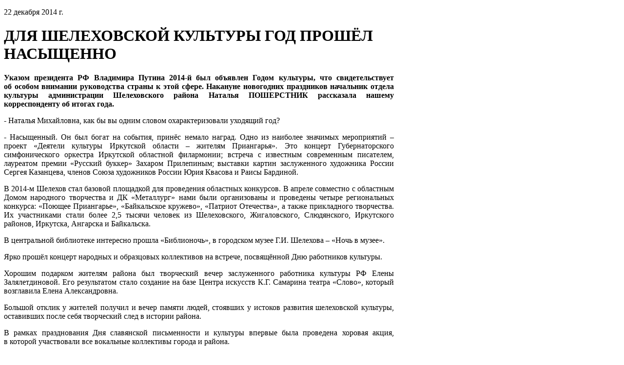

--- FILE ---
content_type: text/html; charset=utf-8
request_url: https://www.sheladm.ru/p/4199
body_size: 20536
content:
<!DOCTYPE html>
<html lang="ru-RU" class="default ssPageInternal ">
<head>
    

    <meta charset="UTF-8">
    <title>Администрация Шелеховского района. ДЛЯ ШЕЛЕХОВСКОЙ КУЛЬТУРЫ ГОД ПРОШЁЛ НАСЫЩЕННО</title>
    <meta http-equiv="X-UA-Compatible" content="IE=edge">
    <meta name="viewport" content="width=device-width, initial-scale=1, shrink-to-fit=no">
    <meta name="generator" content="VT-CMF, (C) Virtual Technologies Ltd. AppVersion=1.0.0.0, LibVersion=20.25.4.18" />
    <meta name="cmsmagazine" content="59fae85560ce97ae8f78c46195c12c4d" />
<meta name="description" content="Указом президента РФ Владимира Путина 2014-й был объявлен Годом культуры, что свидетельствует об особом внимании руководства страны к этой сфере. Накануне новогодних праздников начальник отдела культуры..." />
<meta name="keywords" content="Шелехов, Шелеховская администрация, Модин, ИркАЗ, Лобанов, Сюсин, Болотов, Баклаши, Шаманка, Олха, Введенщина, Подкаменная, Большой луг, Иркутская область, законы, постановления, мэр, ИРКАЗ, Иркутск, Шелеховский район, Шелеховский муниципальный район, администрация Шелеховского муниципального района" />
<meta name="image" content="https://www.sheladm.ru/pub/img/posts/4199/preview.jpg" />
<meta name="twitter:title" content="Администрация Шелеховского района. ДЛЯ ШЕЛЕХОВСКОЙ КУЛЬТУРЫ ГОД ПРОШЁЛ НАСЫЩЕННО" />
<meta name="twitter:description" content="Указом президента РФ Владимира Путина 2014-й был объявлен Годом культуры, что свидетельствует об особом внимании руководства страны к этой сфере. Накануне новогодних праздников начальник отдела культуры..." />
        <link rel="canonical" href="https://www.sheladm.ru/p/4199">
<meta property="og:type" content="article" />
<meta property="og:title" content="Администрация Шелеховского района. ДЛЯ ШЕЛЕХОВСКОЙ КУЛЬТУРЫ ГОД ПРОШЁЛ НАСЫЩЕННО" />
<meta property="og:description" content="Указом президента РФ Владимира Путина 2014-й был объявлен Годом культуры, что свидетельствует об особом внимании руководства страны к этой сфере. Накануне новогодних праздников начальник отдела культуры..." />
<meta property="og:url" content="https://www.sheladm.ru/p/4199" />
<meta property="og:image" content="https://www.sheladm.ru/pub/img/posts/4199/preview.jpg" />
    <link rel="alternate" type="application/rss+xml" href="https://www.sheladm.ru/rss.xml" />
    <link rel="stylesheet" href="/t/_common/vt/css/vtCommon.css?v=0Ttlq_K0q5G4JkXw_TIfH_s47cBkdxP-eBy0RwMdluU">

<script type="application/ld+json">{
  "@context": "https://schema.org",
  "@type": "NewsArticle",
  "headline": "Администрация Шелеховского района. ДЛЯ ШЕЛЕХОВСКОЙ КУЛЬТУРЫ ГОД ПРОШЁЛ НАСЫЩЕННО",
  "description": "Указом президента РФ Владимира Путина 2014-й был объявлен Годом культуры, что свидетельствует об особом внимании руководства страны к этой сфере. Накануне новогодних праздников начальник отдела культуры...",
  "image": [
    "https://www.sheladm.ru/pub/img/posts/4199/preview.jpg"
  ],
  "datePublished": "2014-12-22T11:15:00",
  "dateModified": "2014-12-22T11:16:36",
  "mainEntityOfPage": {
    "@type": "WebPage",
    "@id": "https://www.sheladm.ru/p/4199"
  }
}</script>    <script>
        window.uiCulture = 'ru-RU';
        var UniqId = 0;
        window.onLoadHandlers = [];
        window.onSubmitHandlers = [];
        window.onChangeHandlers = [];
        window.antiForgeryName = 'x-csrf-token-vt';
        window.antiForgeryToken = 'CfDJ8BpvWWPNN5ZDkaJO8U3pTuAU4cnTp-w5X8eNlWzKO8AE66vvCqf7Wu0l7-bqC0puM9-0xJgdpADstNzMf3p1i-EjDcqmjj0DC9eXLD0EW_i1oiVNlz0BCvN-tKIRfccyaqxAMqXOUUwPUr8puuM9J2c';
        window.cmfHelpUrl = 'https://virtech.ru/cmfhelp';
        window.cmfHelpLocalUrl = '/cmfhelp';
        window.cmfHelpEditUrl = 'https://virtech.ru/admin/cmfhelpedit';
        window.currentIerCod = '|news-type-root|';
        window.vtAppList = [];
    </script>
    
    
        <script>window.vtLog = function(){};</script>
    
<meta name="yandex-verification" content="7d66409c35f82772" />
<meta name="sputnik-verification" content="A99dNWl3bjhOyER8"/>
<meta name="sputnik-verification" content="DAJOQf1cPjHLB5ZR"/>
    <link rel="shortcut icon" href="/favicon.ico" />
    <link rel="stylesheet" href="/t/_common/vendors/fontawesome/css/font-awesome.min.css">
    <link rel="stylesheet" href="/t/vendors/bootstrap/bootstrap.min.css?v=7ZWbZUAi97rkirk4DcEp4GWDPkWpRMcNaEyXGsNXjLg">
    <link rel="stylesheet" href="/t/default/css/st.min.css?v=7Z5AD8MwbOrT-XqP-nniRUZF6rWvWxdgms1SW0Mzc-4">
    <style>
        .wait-load {
            opacity: 0;
            transition: 1s ease-out;
        }
    </style>
    
    

</head>
<body class="BodyPage wait-load">
    
    <div class="vt-page main-holder d-flex flex-column">
        <div class="vt-page-main flex-grow-1 order-3">
            
<div class="container">
    <div class="content">
        <div class="mx-auto" style="max-width: 100ch;">
            
<div class="vtIssue mb-4">
    <p class="vtIssue-Date text-right">
        22 декабря 2014&nbsp;г.
    </p>
    <h1 class="vtIssue-Head">ДЛЯ ШЕЛЕХОВСКОЙ КУЛЬТУРЫ ГОД ПРОШЁЛ НАСЫЩЕННО</h1>

    <div class="vtIssue-Content">
        <p style="text-align: justify;"><strong>Указом президента РФ&nbsp;Владимира Путина 2014-й был объявлен Годом культуры, что свидетельствует об&nbsp;особом внимании руководства страны к&nbsp;этой сфере. Накануне новогодних праздников начальник отдела культуры администрации Шелеховского района Наталья ПОШЕРСТНИК рассказала нашему корреспонденту об&nbsp;итогах года.</strong></p>

<p style="text-align: justify;">- Наталья Михайловна, как бы&nbsp;вы одним словом охарактеризовали уходящий год?</p>

<p style="text-align: justify;">- Насыщенный. Он&nbsp;был богат на&nbsp;события, принёс немало наград. Одно из&nbsp;наиболее значимых мероприятий – проект «Деятели культуры Иркутской области – жителям Приангарья». Это концерт Губернаторского симфонического оркестра Иркутской областной филармонии; встреча с&nbsp;известным современным писателем, лауреатом премии «Русский буккер» Захаром Прилепиным; выставки картин заслуженного художника России Сергея Казанцева, членов Союза художников России Юрия Квасова и&nbsp;Раисы Бардиной.</p>

<p style="text-align: justify;">В 2014-м Шелехов стал базовой площадкой для проведения областных конкурсов. В&nbsp;апреле совместно с&nbsp;областным Домом народного творчества и&nbsp;ДК «Металлург» нами были организованы и&nbsp;проведены четыре региональных конкурса: «Поющее Приангарье», «Байкальское кружево», «Патриот Отечества», а&nbsp;также прикладного творчества. Их&nbsp;участниками стали более 2,5&nbsp;тысячи человек из&nbsp;Шелеховского, Жигаловского, Слюдянского, Иркутского районов, Иркутска, Ангарска и&nbsp;Байкальска.</p>

<p style="text-align: justify;">В центральной библиотеке интересно прошла «Библионочь», в&nbsp;городском музее Г.И. Шелехова – «Ночь в&nbsp;музее».</p>

<p style="text-align: justify;">Ярко прошёл концерт народных и&nbsp;образцовых коллективов на&nbsp;встрече, посвящённой Дню работников культуры.</p>

<p style="text-align: justify;">Хорошим подарком жителям района был творческий вечер заслуженного работника культуры РФ&nbsp;Елены Залялетдиновой. Его результатом стало создание на&nbsp;базе Центра искусств К.Г. Самарина театра «Слово», который возглавила Елена Александровна.</p>

<p style="text-align: justify;">Большой отклик у&nbsp;жителей получил и&nbsp;вечер памяти людей, стоявших у&nbsp;истоков развития шелеховской культуры, оставивших после себя творческий след в&nbsp;истории района.</p>

<p style="text-align: justify;">В рамках празднования Дня славянской письменности и&nbsp;культуры впервые была проведена хоровая акция, в&nbsp;которой участвовали все вокальные коллективы города и&nbsp;района.</p>

<p style="text-align: justify;">Активное участие жители приняли в&nbsp;культурно-образовательной акции «Пасхальная неделя». Ещё одним подарком стала установка на&nbsp;территории городского музея памятного знака – креста с&nbsp;Вознесенской церкви города Рыльска, построенной на&nbsp;средства основателя Российско-американской компании в&nbsp;начале XIX века.</p>

<p style="text-align: justify;">Как всегда, интересно прошёл традиционный бал одарённых детей «Синяя птица».</p>

<p style="text-align: justify;">С размахом и&nbsp;ярко отпраздновали День города, проходивший под эгидой Года культуры: это и&nbsp;съезжий праздник «Поздравим город вместе», и&nbsp;удивительный карнавал.</p>

<p style="text-align: justify;">Хочется отметить XV, юбилейный, районный конкурс частушки в&nbsp;Олхе, традиционный фестиваль «Песенная Россия» в&nbsp;Шаманке.</p>

<p style="text-align: justify;">Участниками необычного проекта Натальи Чебаковой «Терем, вязанный узором всем районом» стали 85&nbsp;жителей Шелеховского, Усольского, Казачинско-Ленского районов, городов Иркутска, Ангарска, Якутска в&nbsp;возрасте от&nbsp;9&nbsp;до&nbsp;87&nbsp;лет. Терем стал основой экспозиции нашего района, представленной на&nbsp;областной выставке достижений муниципальных образований Иркутской области, проходившей в&nbsp;Сибэкспоцентре в&nbsp;Дни русской духовности и&nbsp;культуры «Сияние России». Наша экспозиция была удостоена «Золотой звезды».</p>

<p style="text-align: justify;">Значимым стал совместный телепроект отдела культуры и&nbsp;телекомпании «Шелехов ТВ» «От Года культуры к&nbsp;Году Победы», среди участников которого Игорь Гринберг, Максим Модин, Борис Гриф. Представители творческой интеллигенции мастерски читали стихи, посвящённые Великой Отечественной войне.</p>

<p style="text-align: justify;">Кроме того, мы&nbsp;освоили новые формы и&nbsp;методы работы, что позволило привлечь на&nbsp;наши мероприятия новых зрителей и&nbsp;участников, а&nbsp;также партнёров.</p>

<p style="text-align: justify;">- Так сложилось, что учреждения культуры финансируются и&nbsp;оснащаются по&nbsp;остаточному принципу. Эта ситуация как-то меняется?</p>

<p style="text-align: justify;">- Конечно. В&nbsp;районе немало положительных примеров. С&nbsp;2012&nbsp;года Олхинский центр культуры и&nbsp;благоустройства является участником областной программы «100&nbsp;модельных домов культуры Приангарью». В&nbsp;рамках программы за&nbsp;2012-2014&nbsp;годы из&nbsp;областного бюджета Олхинскому поселению выделено 3&nbsp;млн руб., софинансирование из&nbsp;бюджета поселения составило 1&nbsp;млн руб., что позволило произвести ремонт здания и&nbsp;полностью модернизировать оборудование культурно-досугового учреждения.</p>

<p style="text-align: justify;">В 2013-м центральная библиотека стала участником областной программы «Публичные центры правовой, деловой и&nbsp;социально значимой информации центральных районных библиотек в&nbsp;Иркутской области» на&nbsp;2013-2014&nbsp;годы. Общий объём финансирования в&nbsp;2013-2014&nbsp;годах составил 2&nbsp;млн руб. Осуществляется ремонт помещения центра, приобретены мебель, компьютерное и&nbsp;мультимедиа оборудование, программное обеспечение. Уже в&nbsp;январе 2015-го в&nbsp;рамках торжественного открытия Года литературы состоится презентация этого центра.</p>

<p style="text-align: justify;">В 2014-м проект «РИТМ» центральной библиотеки признан победителем грантового конкурса фонда Михаила Прохорова. Объём привлечённых средств составил около 300&nbsp;тыс. руб.</p>

<p style="text-align: justify;">Благодаря участию в&nbsp;программе «Народные инициативы», за&nbsp;последние два года на&nbsp;поддержку районных учреждений культуры было направлено 8779&nbsp;тыс. руб. Это позволило отремонтировать кровлю Олхинского центра культуры и&nbsp;благоустройства, произвести частичный ремонт Баклашинского дома культуры, приобрести музыкальную аппаратуру в&nbsp;культурно-спортивный центр Большого Луга, установить в&nbsp;городском парке аттракцион «Автодром». Также по&nbsp;программе была приобретена новая ёлка для города.</p>

<p style="text-align: justify;">- В&nbsp;любом деле главное – люди. Расскажите о&nbsp;достижениях наших работников культуры.</p>

<p style="text-align: justify;">- В&nbsp;сфере культуры Шелеховского района трудятся 190&nbsp;специалистов, среди них пять заслуженных работников культуры РФ, заслуженный художник России Геннадий Шихалев, почётный кинематографист России Антонина Гвоздь, два почётных работника общего образования, пять отличников народного образования, три отличника Всероссийского музыкального общества, восемь обладателей нагрудного знака «За достижения в&nbsp;культуре», а&nbsp;также лауреаты премии губернатора Иркутской области Галина Заграничная, Пётр Лазурков, Марина Алфёрова. В&nbsp;2014&nbsp;году премии губернатора были удостоены заведующая хоровым отделением Центра искусств, руководитель ансамбля духовной музыки «Благовест» Лада Бикбова и&nbsp;заведующая подготовительным отделением ДХШ им. В.И. Сурикова Людмила Кузьменко.</p>

<p style="text-align: justify;">ЗА личный вклад в&nbsp;работу по&nbsp;гражданско-патриотическому воспитанию молодёжи директору городского музея Наталье Волковой и&nbsp;секретарю районного совета ветеранов Валентине Дутиной присуждена памятная медаль «Патриот России».</p>

<p style="text-align: justify;">Почётное звание «Народный мастер Иркутской области» присвоено Наталье Чебаковой, руководителю студии традиционных женских ремёсел «Параскева» культурно-спортивного центра Большого Луга. Это единственный мастер нашего района, имеющий такое высокое звание.</p>

<p style="text-align: justify;">В канун Нового года в&nbsp;рамках Всероссийского конкурса Министерства образования и&nbsp;науки РФ&nbsp;«100&nbsp;лучших образовательных учреждений России» директору детской художественной школы им. В.И. Сурикова Марине Алфёровой присвоено звание «Директор года». А&nbsp;само учреждение вошло в&nbsp;число 100&nbsp;лучших учреждений дополнительного образования детей России.</p>

<p style="text-align: justify;">- Как обстоят дела с&nbsp;кадрами и&nbsp;что делается для поощрения работников культуры?</p>

<p style="text-align: justify;">- За&nbsp;прошедший год средняя заработная плата работников учреждений культуры Шелеховского района возросла на&nbsp;24%, преподавателей учреждений дополнительного образования детей – на&nbsp;9%. Это значимый фактор для закрепления профессиональных кадров на&nbsp;местах, что особенно важно, учитывая близость областного центра.</p>

<p style="text-align: justify;">В рамках межмуниципального проекта «Признание» проведены конкурсы профессионального мастерства, в&nbsp;которых приняли участие 14&nbsp;специалистов сферы культуры. Трое из&nbsp;них признаны победителями, семь участников стали лауреатами. Призовой фонд составил 60&nbsp;тыс. руб.</p>

<p style="text-align: justify;">Муниципальная программа «Развитие сферы культуры Шелеховского района» на&nbsp;2015-2017&nbsp;годы предусматривает средства на&nbsp;организацию и&nbsp;проведение конкурса на&nbsp;присуждение премий мэра района работникам культуры за&nbsp;личный вклад в&nbsp;эффективность деятельности муниципальных учреждений культуры.</p>

<p style="text-align: justify;">- Лучшим творческим коллективам как особый знак высокого уровня исполнительского мастерства присуждаются статусы образцовых и&nbsp;народных. Сколько их&nbsp;в нашем районе?</p>

<p style="text-align: justify;">- В&nbsp;2013&nbsp;году этот статус имели 11&nbsp;коллективов Шелеховского района. Год культуры стал плодотворным ещё для четырёх. Так, звание «Образцовый» присвоено ансамблю народной песни «Иван да&nbsp;Марья» (руководитель Елена Петрученя), детскому музыкальному театру «Мечта» (руководитель Ирина Беляева) Центра искусств им. К.Г. Самарина. Звание «Народный» получили вокальный ансамбль «Забава» (руководитель Валерий Петров) Олхинского центра культуры и&nbsp;ансамбль украинской песни «Радея» (руководитель Людмила Фарфорова) КДЦ «Очаг».</p>

<p style="text-align: justify;">- А&nbsp;какая поддержка оказывается юным талантам?</p>

<p style="text-align: justify;">- За&nbsp;активную просветительскую деятельность коллектив образцового театра миниатюр «Чапля» ДК&nbsp;«Металлург» был поощрён поездкой во&nbsp;всероссийский лагерь «Океан» во&nbsp;Владивостоке. А&nbsp;двое юных жителей нашего района станут участниками главной новогодней ёлки в&nbsp;Кремле.</p>

<p style="text-align: justify;">В Год культуры более 900&nbsp;ребят приняли участие в&nbsp;48&nbsp;фестивалях и&nbsp;конкурсах различного уровня. Более 700&nbsp;из&nbsp;них стали победителями. Наши артисты достойно представляли город и&nbsp;район как в&nbsp;Иркутской области, так и&nbsp;далеко за&nbsp;её пределами. Шелеховским танцорам зрители аплодировали в&nbsp;Испании и&nbsp;Португалии. Юные театралы и&nbsp;исполнители народной песни покорили сердца китайских зрителей.</p>

<p style="text-align: justify;">Для поддержки одарённых детей и&nbsp;талантливой молодёжи нашего района в&nbsp;2013&nbsp;году была учреждена стипендия мэра за&nbsp;достижения в&nbsp;области культуры и&nbsp;искусства. Тогда стипендиатами стали десять человек. Победители 2014&nbsp;года будут названы 23&nbsp;декабря на&nbsp;итоговом мероприятии Года культуры.</p>

<p style="text-align: justify;">- В&nbsp;канун Нового года мы&nbsp;не только подводим итоги, но&nbsp;и строим планы на&nbsp;будущее. Каким, на&nbsp;ваш взгляд, будет для шелеховской культуры 2015-й?</p>

<p style="text-align: justify;">- Он&nbsp;объявлен Годом литературы, а&nbsp;это значит, что культура остаётся приоритетным направлением государственной политики и&nbsp;перед нами стоят новые задачи по&nbsp;дальнейшему развитию сферы на&nbsp;территории Шелеховского района.</p>

<p style="text-align: justify;">Желаю жителям района интересно встретить Новый год, а&nbsp;мы приложим к&nbsp;этому все усилия!</p>

<p>Беседовала Ольга СОКОЛКИНА</p>
    </div>


        <p>
            В рубрике:
                <a href="/page/news-type-root">Новости</a>
                <span>&nbsp;&nbsp;&nbsp;</span>
        </p>

</div>


        </div>
    </div>
</div>

<div class="d-xl-none">
    
<div id="menu">
    <div class="menu-shadow-window"></div>
    <div class="navigation">
        <div class="mobile-menu-bar">
            <div style="padding-left: 20px;">Разделы сайта</div>
            <div class="mobile-menu-close" data-dismiss="modal"><div class="lr"><div class="rl"></div></div></div>			        
        </div>
        <nav id="main-nav">
            <div class="SiteTree">
        <ul>
                <li class=" ">
                    <a class="has-submenu" href="/page/5.1" level="0">
                        <span>Шелеховский район</span>
                            <span class="sub-arrow" data-item_id="city">
                                <i class="fa fa-plus-square-o"></i>
                            </span>
                    </a>
                </li>
                <li class=" ">
                    <a class="has-submenu" href="/page/383" level="0">
                        <span>Администрация</span>
                            <span class="sub-arrow" data-item_id="383">
                                <i class="fa fa-plus-square-o"></i>
                            </span>
                    </a>
                </li>
                <li class=" ">
                    <a class="has-submenu" href="/page/66.2" level="0">
                        <span>Дума</span>
                            <span class="sub-arrow" data-item_id="66.2">
                                <i class="fa fa-plus-square-o"></i>
                            </span>
                    </a>
                </li>
                <li class=" ">
                    <a class="has-submenu" href="/page/comm" level="0">
                        <span>Общественность</span>
                            <span class="sub-arrow" data-item_id="comm">
                                <i class="fa fa-plus-square-o"></i>
                            </span>
                    </a>
                </li>
                <li class=" ">
                    <a class="" href="/page/reception" level="0">
                        <span>Подать обращение</span>
                    </a>
                </li>
                <li class=" ">
                    <a class="has-submenu" href="/page/legislation" level="0">
                        <span>Правовые акты</span>
                            <span class="sub-arrow" data-item_id="legislation">
                                <i class="fa fa-plus-square-o"></i>
                            </span>
                    </a>
                </li>
                <li class=" ">
                    <a class="has-submenu" href="/page/srv" level="0">
                        <span>Муниципальные услуги</span>
                            <span class="sub-arrow" data-item_id="srv">
                                <i class="fa fa-plus-square-o"></i>
                            </span>
                    </a>
                </li>
                <li class=" ">
                    <a class="" href="/page/861" level="0">
                        <span>Антикоррупционная деятельность</span>
                    </a>
                </li>
                <li class=" ">
                    <a class="" href="http://shel.irksp.ru/" level="0">
                        <span>КРП</span>
                    </a>
                </li>
                <li class="active open current">
                    <a class="" href="/page/news-type-root" level="0">
                        <span>Новости</span>
                    </a>
                </li>
                <li class=" ">
                    <a class="" href="https://tik.ikio38.ru/shelehov/" level="0">
                        <span>ТИК</span>
                    </a>
                </li>
                <li class=" ">
                    <a class="" href="/page/map" level="0">
                        <span>Карта сайта</span>
                    </a>
                </li>
                <li class=" ">
                    <a class="has-submenu" href="/page/archive" level="0">
                        <span>Архив</span>
                            <span class="sub-arrow" data-item_id="archive">
                                <i class="fa fa-plus-square-o"></i>
                            </span>
                    </a>
                </li>
                <li class=" ">
                    <a class="" href="/equeue" level="0">
                        <span>Электронная очередь</span>
                    </a>
                </li>
        </ul>
            </div>
        </nav>
    </div>
</div>



</div>

        </div>
        <div class="page-top order-0">
            
<div class="panel-search">
    <div class="container">
        <div class="panel-search-wrap">
            <div class="d-flex flex-row align-items-center justify-content-between">
                <div class="h3 m-0">Поиск </div>
                <div class="search-panel-close">
                    <div class="search-panel-close-icon">
                        <div class="lr">
                            <div class="rl"></div>
                        </div>
                    </div>
                    <div>Закрыть</div>
                </div>
            </div>
            <div class="header__search-form-wrap part-anim part-anim-2">
                <form action="/search">
                    <div class="search-form-top">
                        <div class="form-search-line">
                            <input type="text" class="form-search-input" name="txt" value="" placeholder="Введите запрос" required>
                            <button type="submit" class="form-search-btn">Найти</button>
                        </div>
                    </div>
                </form>
            </div>
        </div>
    </div>
</div>

<div class="top-links-block">
    <div class="container">
        <div class="top-links-wrap">
            <div class="d-none d-md-block">
                <span class="top-link search-panel-show">
                    <i class="fa fa-search"></i>
                    <span>Найти</span>
                </span>
            </div>
            <div class="d-none d-lg-block">
                <a class="top-link" href="/page/reception">
                    <i class="fa fa-envelope-o"></i>
                    <span>Подать обращение</span>
                </a>
            </div>
            <div class="SpecialSiteLink_0011">
                <a class="special-site-link" href="/admin/special-page">
                    <i class="fa fa-eye"></i>
                    <span class="link-text">Версия для слабовидящих</span>
                </a>
            </div>
        </div>
    </div>
</div>

        </div>
        <div class="page-header order-1">
            <div class="container">
    <div class="header-wrap">
        <div class="logo-block">
            <a class="logo-link" href="/">
                <img src="/t/default/img/logo.webp">
                <div>
                    <div class="line1">Шелеховский район</div>
                    <div class="line2">Официальный сайт</div>
                </div>
            </a>
        </div>
        <div class="contacts-menu-block">
            <div class="d-none d-xl-block">
                
<div class="main-menu">
	<div class="">
		<div class="main-menu-wrap">
			<nav class="main-menu-block">
				<ul class="sm sm-blue sm-horizontal">
							<li class="menu-item">
								<a class="has-submenu " href="/page/5.1">Шелеховский район</a>
								<ul class="sub-menu">
											<li class="menu-item">
												<a class="" href="/page/1365">Великая Победа</a>
											</li>
											<li class="menu-item">
												<a class="" href="/page/1.1">История</a>
											</li>
											<li class="menu-item">
												<a class="" href="/page/5.1">Современный Шелеховский район</a>
												<ul class="sub-menu">
														<li class="menu-item">
															<a class="" href="/page/51.2">Экономика</a>
														</li>
														<li class="menu-item">
															<a class="" href="/page/52.2">Здравоохранение</a>
														</li>
														<li class="menu-item">
															<a class="" href="/page/156">Образование</a>
														</li>
														<li class="menu-item">
															<a class="" href="/page/198">Природа района</a>
														</li>
														<li class="menu-item">
															<a class="" href="/page/199">Культура</a>
														</li>
														<li class="menu-item">
															<a class="" href="/page/200">Спорт</a>
														</li>
												</ul>
											</li>
											<li class="menu-item">
												<a class="" href="/page/59.2">Внешние связи</a>
												<ul class="sub-menu">
														<li class="menu-item">
															<a class="" href="/page/60.2">Город Номи</a>
														</li>
														<li class="menu-item">
															<a class="" href="/page/1012">Ханх Сум</a>
														</li>
														<li class="menu-item">
															<a class="" href="/page/1013">Район Баянзурх</a>
														</li>
														<li class="menu-item">
															<a class="" href="/page/1014">Рыльск</a>
														</li>
														<li class="menu-item">
															<a class="" href="/page/1015">Осинский район</a>
														</li>
														<li class="menu-item">
															<a class="" href="/page/1016">Саянск</a>
														</li>
														<li class="menu-item">
															<a class="" href="/page/1017">Усть-Илимск</a>
														</li>
														<li class="menu-item">
															<a class="" href="/page/1011">Истринский район</a>
														</li>
												</ul>
											</li>
											<li class="menu-item">
												<a class="" href="/page/1000">Организации</a>
												<ul class="sub-menu">
														<li class="menu-item">
															<a class="" href="/page/1001">Территориальные подразделения федеральных и областных органов</a>
														</li>
														<li class="menu-item">
															<a class="" href="/page/1002">Основные промышленные предприятия</a>
														</li>
														<li class="menu-item">
															<a class="" href="/page/938">Образовательные учреждения</a>
														</li>
														<li class="menu-item">
															<a class="" href="/page/909">Учреждения культуры, досуга</a>
														</li>
												</ul>
											</li>
											<li class="menu-item">
												<a class="" href="/page/53.2">Поселения</a>
												<ul class="sub-menu">
														<li class="menu-item">
															<a class="" href="/page/873">Муниципальное образование &quot;город Шелехов&quot;</a>
														</li>
														<li class="menu-item">
															<a class="" href="/page/54.2">Большелугское муниципальное образование</a>
														</li>
														<li class="menu-item">
															<a class="" href="/page/57.2">Баклашинское муниципальное образование</a>
														</li>
														<li class="menu-item">
															<a class="" href="/page/55.2">Олхинское муниципальное образование</a>
														</li>
														<li class="menu-item">
															<a class="" href="/page/58.2">Подкаменское муниципальное образование</a>
														</li>
														<li class="menu-item">
															<a class="" href="/page/56.2">Шаманское муниципальное образование</a>
														</li>
												</ul>
											</li>
											<li class="menu-item">
												<a class="" href="/page/875">Информация о социально-экономическом положении</a>
											</li>
											<li class="menu-item">
												<a class="" href="/page/941">Народные инициативы</a>
											</li>
											<li class="menu-item">
												<a class="" href="/page/1455">Инициативные проекты</a>
												<ul class="sub-menu">
														<li class="menu-item">
															<a class="" href="/page/e8ca8c57d4af4b9bbf7392c3e5ac3492">2023 год</a>
														</li>
														<li class="menu-item">
															<a class="" href="/page/d48fba8863b94fe1a54c9c5bd895990b">2024 год</a>
														</li>
														<li class="menu-item">
															<a class="" href="/page/fd3a223848da42d198a7243410484793">2025 год</a>
														</li>
												</ul>
											</li>
											<li class="menu-item">
												<a class="" href="/page/1442">Конкурс социально-значимых проектов территориального общественного самоуправления</a>
											</li>
								</ul>
							</li>
							<li class="menu-item">
								<a class="has-submenu " href="/page/383">Администрация</a>
								<ul class="sub-menu">
											<li class="menu-item">
												<a class="" href="/page/383">Администрация</a>
											</li>
											<li class="menu-item">
												<a class="" href="/page/1374">Оценка регулирующего воздействия</a>
											</li>
											<li class="menu-item">
												<a class="" href="/page/1439">Муниципальный контроль</a>
											</li>
											<li class="menu-item">
												<a class="" href="/page/157">Структура Администрации</a>
												<ul class="sub-menu">
														<li class="menu-item">
															<a class="" href="/page/11.1">Мэр района</a>
														</li>
														<li class="menu-item">
															<a class="" href="/page/18.2">Заместители Мэра района</a>
														</li>
														<li class="menu-item">
															<a class="" href="/page/193">Правовое управление</a>
														</li>
														<li class="menu-item">
															<a class="" href="/page/98.2">Управление образования</a>
														</li>
														<li class="menu-item">
															<a class="" href="/page/1239">Отдел по социальной поддержке населения и обеспечения деятельности КДНиЗП</a>
														</li>
														<li class="menu-item">
															<a class="" href="/page/25.2">Управление по распоряжению муниципальным имуществом</a>
														</li>
														<li class="menu-item">
															<a class="" href="/page/32.2">Управление по экономике</a>
														</li>
														<li class="menu-item">
															<a class="" href="/page/29.2">Финансовое управление</a>
														</li>
														<li class="menu-item">
															<a class="" href="/page/104.2">Архивный отдел</a>
														</li>
														<li class="menu-item">
															<a class="" href="/page/120.2">Отдел бухгалтерии</a>
														</li>
														<li class="menu-item">
															<a class="" href="/page/100.2">Отдел информационных технологий</a>
														</li>
														<li class="menu-item">
															<a class="" href="/page/c48afe85210b4be8a27bfb319a60bf11">Отдел мобилизационной подготовки</a>
														</li>
														<li class="menu-item">
															<a class="" href="/page/1363">Комитет по градостроительству и инфраструктуре</a>
														</li>
														<li class="menu-item">
															<a class="" href="/page/1174">Отдел  ГО и ЧС</a>
														</li>
														<li class="menu-item">
															<a class="" href="/page/35.2">Отдел культуры</a>
														</li>
														<li class="menu-item">
															<a class="" href="/page/1093">Отдел по контролю в сфере муниципальных закупок</a>
														</li>
														<li class="menu-item">
															<a class="" href="/page/101.2">Отдел по контролю и делопроизводству</a>
														</li>
														<li class="menu-item">
															<a class="" href="/page/357">Отдел по молодежной политике и спорту</a>
														</li>
														<li class="menu-item">
															<a class="" href="/page/181">Отдел по работе с общественностью и СМИ</a>
														</li>
														<li class="menu-item">
															<a class="" href="/page/38.2">Отдел по работе с представительными органами</a>
														</li>
														<li class="menu-item">
															<a class="" href="/page/33.2">Отдел по развитию потребительского рынка</a>
														</li>
														<li class="menu-item">
															<a class="" href="/page/103.2">Отдел управления персоналом</a>
														</li>
														<li class="menu-item">
															<a class="" href="/page/1313">Хозяйственная служба</a>
														</li>
												</ul>
											</li>
											<li class="menu-item">
												<a class="" href="/page/1077">Реестр социально ориентированных некоммерческих организаций</a>
											</li>
											<li class="menu-item">
												<a class="" href="/page/org">Органы местного самоуправления</a>
												<ul class="sub-menu">
														<li class="menu-item">
															<a class="" href="/page/158">Администрация муниципального образования «город Шелехов»</a>
														</li>
														<li class="menu-item">
															<a class="" href="/page/293">Администрация Большелугского муниципального образования</a>
														</li>
														<li class="menu-item">
															<a class="" href="/page/292">Администрация Олхинского муниципального образования</a>
														</li>
														<li class="menu-item">
															<a class="" href="/page/294">Администрация Подкаменского муниципального образования</a>
														</li>
														<li class="menu-item">
															<a class="" href="/page/295">Администрация Баклашинского муниципального образования</a>
														</li>
														<li class="menu-item">
															<a class="" href="/page/296">Администрация Шаманского муниципального образования</a>
														</li>
												</ul>
											</li>
											<li class="menu-item">
												<a class="" href="/page/370">Распорядок деятельности Администрации</a>
											</li>
											<li class="menu-item">
												<a class="" href="/page/197">Прием граждан</a>
												<ul class="sub-menu">
														<li class="menu-item">
															<a class="" href="/page/998">Прием населения в органах государственной власти</a>
														</li>
												</ul>
											</li>
											<li class="menu-item">
												<a class="" href="/page/786">Консультативно-совещательные органы</a>
											</li>
											<li class="menu-item">
												<a class="" href="/page/999">Правопорядок</a>
											</li>
											<li class="menu-item">
												<a class="" href="/page/805">Энергосбережение</a>
											</li>
											<li class="menu-item">
												<a class="" href="/page/1065">Инвестиционная деятельность</a>
												<ul class="sub-menu">
														<li class="menu-item">
															<a class="" href="/page/1389">Развитие конкуренции</a>
														</li>
												</ul>
											</li>
											<li class="menu-item">
												<a class="" href="/page/1122">Малое и среднее предпринимательство</a>
												<ul class="sub-menu">
														<li class="menu-item">
															<a class="" href="/page/1182">Информация о деятельности Координационного совета по развитию малого и среднего предпринимательства</a>
														</li>
														<li class="menu-item">
															<a class="" href="/page/1314">Инфраструктура поддержки субъектов малого и среднего предпринимательства</a>
														</li>
														<li class="menu-item">
															<a class="" href="/page/1309">Имущественная поддержка предпринимателей Шелеховского района</a>
														</li>
														<li class="menu-item">
															<a class="" href="/page/1385">Перепись малого бизнеса</a>
														</li>
												</ul>
											</li>
											<li class="menu-item">
												<a class="" href="/page/a6de4bc439a640f7b98871d782551520">Муниципальные программы</a>
												<ul class="sub-menu">
														<li class="menu-item">
															<a class="" href="/page/1292">2015 год</a>
														</li>
														<li class="menu-item">
															<a class="" href="/page/1293">2016 год</a>
														</li>
														<li class="menu-item">
															<a class="" href="/page/1294">2017 год</a>
														</li>
														<li class="menu-item">
															<a class="" href="/page/1324">2018 год</a>
														</li>
														<li class="menu-item">
															<a class="" href="/page/1323">2019 год</a>
														</li>
														<li class="menu-item">
															<a class="" href="/page/1357">2020 год</a>
														</li>
														<li class="menu-item">
															<a class="" href="/page/1393">2021 год</a>
														</li>
														<li class="menu-item">
															<a class="" href="/page/1417">2022 год</a>
														</li>
														<li class="menu-item">
															<a class="" href="/page/1433">2023 год</a>
														</li>
														<li class="menu-item">
															<a class="" href="/page/1468">2024 год</a>
														</li>
														<li class="menu-item">
															<a class="" href="/page/23a7a39187f842e2b99a4305a7b77fed">2025 год</a>
														</li>
														<li class="menu-item">
															<a class="" href="/page/a6de4bc439a640f7b98871d782551520">2026 год</a>
														</li>
												</ul>
											</li>
											<li class="menu-item">
												<a class="" href="/page/896">Вакансии</a>
												<ul class="sub-menu">
														<li class="menu-item">
															<a class="" href="/page/897">Кадровое обеспечение Администрации района</a>
														</li>
														<li class="menu-item">
															<a class="" href="/page/868">Образовательные учреждения Шелеховского района</a>
														</li>
														<li class="menu-item">
															<a class="" href="/page/898">Учреждения культуры Шелеховского района</a>
														</li>
														<li class="menu-item">
															<a class="" href="/page/1026">Информация о вакансиях в финансовых учреждениях Шелеховского района</a>
														</li>
												</ul>
											</li>
											<li class="menu-item">
												<a class="" href="/page/1362">Информация по КОРОНАВИРУСУ</a>
											</li>
											<li class="menu-item">
												<a class="" href="/page/1154">Муниципальные закупки</a>
												<ul class="sub-menu">
														<li class="menu-item">
															<a class="" href="/page/412f4bd0e59b49fd85379496753f82d2">Извещения</a>
														</li>
														<li class="menu-item">
															<a class="" href="/page/0aa26bc193b9468188bd78b61cdef78d">Планы-графики и планы закупки</a>
														</li>
												</ul>
											</li>
											<li class="menu-item">
												<a class="" href="/page/933">Перечень информационных систем</a>
											</li>
											<li class="menu-item">
												<a class="" href="/page/reception">Подать обращение</a>
											</li>
											<li class="menu-item">
												<a class="" href="/page/1429">Содействие по повышению финансовой грамотности населения</a>
											</li>
											<li class="menu-item">
												<a class="" href="/page/1461">Служба по контракту</a>
											</li>
											<li class="menu-item">
												<a class="" href="/page/1366">Номера телефонов «горячих телефонных линий» Иркутской области</a>
											</li>
											<li class="menu-item">
												<a class="" href="/page/d7a472fe923f4fcab8504b10bbc78f37">Главное</a>
											</li>
											<li class="menu-item">
												<a class="" href="/page/d2f1a24aafd6496f8c10e9b045c9b5fc">Национальные проекты России</a>
											</li>
											<li class="menu-item">
												<a class="" href="/page/c1de0a361674412ca880fc40607152d9">Осторожно, мошенники!</a>
											</li>
											<li class="menu-item">
												<a class="" href="/page/d2f947390be543ba8d3b17fb51bc332e">Информация от министерств, ведомств, фондов, организаций</a>
											</li>
								</ul>
							</li>
							<li class="menu-item">
								<a class="has-submenu " href="/page/66.2">Дума</a>
								<ul class="sub-menu">
											<li class="menu-item">
												<a class="" href="/page/66.2">О Думе района</a>
											</li>
											<li class="menu-item">
												<a class="" href="/page/1024">Молодежный парламент</a>
											</li>
											<li class="menu-item">
												<a class="" href="/page/1394">Соглашения</a>
											</li>
											<li class="menu-item">
												<a class="" href="/page/917">Решения Думы 2012</a>
											</li>
											<li class="menu-item">
												<a class="" href="/page/996">Решения Думы 2013</a>
											</li>
											<li class="menu-item">
												<a class="" href="/page/1095">Решения Думы 2014</a>
											</li>
											<li class="menu-item">
												<a class="" href="/page/1146">Решения Думы 2015</a>
											</li>
											<li class="menu-item">
												<a class="" href="/page/1164">Решения Думы 2016</a>
											</li>
											<li class="menu-item">
												<a class="" href="/page/1244">Решения Думы 2017</a>
											</li>
											<li class="menu-item">
												<a class="" href="/page/1298">Решения Думы 2018</a>
											</li>
											<li class="menu-item">
												<a class="" href="/page/1329">Решения Думы 2019</a>
											</li>
											<li class="menu-item">
												<a class="" href="/page/1354">Решения Думы 2020</a>
											</li>
											<li class="menu-item">
												<a class="" href="/page/1386">Решения Думы 2021</a>
											</li>
											<li class="menu-item">
												<a class="" href="/page/1413">Решения Думы 2022</a>
											</li>
											<li class="menu-item">
												<a class="" href="/page/1444">Решения Думы 2023</a>
											</li>
											<li class="menu-item">
												<a class="" href="/page/1466">Решения Думы 2024</a>
											</li>
											<li class="menu-item">
												<a class="" href="/page/35257b9e0eb14d9cb8082d3b6ba3aaa3">Решения Думы 2025</a>
											</li>
								</ul>
							</li>
							<li class="menu-item">
								<a class="has-submenu " href="/page/comm">Общественность</a>
								<ul class="sub-menu">
											<li class="menu-item">
												<a class="" href="/page/1268">Общественные слушания</a>
											</li>
											<li class="menu-item">
												<a class="" href="/page/925">Концепция взаимодействия органов местного самоуправления с общественностью</a>
												<ul class="sub-menu">
														<li class="menu-item">
															<a class="" href="/page/930">Участие населения в решении вопросов местного значения</a>
														</li>
												</ul>
											</li>
											<li class="menu-item">
												<a class="" href="/page/924">Совет общественных объединений</a>
												<ul class="sub-menu">
														<li class="menu-item">
															<a class="" href="/page/929">Акция, посвященная Дню рождения Г.И. Шелихова (фоторепортаж)</a>
														</li>
												</ul>
											</li>
											<li class="menu-item">
												<a class="" href="/page/926">Благотворительный фонд Г.И. Шелехова</a>
											</li>
											<li class="menu-item">
												<a class="" href="/page/1260">Общественная палата Шелеховского муниципального района</a>
												<ul class="sub-menu">
														<li class="menu-item">
															<a class="" href="/page/1395">Обращение к председателю Общественной палаты</a>
														</li>
												</ul>
											</li>
								</ul>
							</li>
							<li class="menu-item">
								<a class="has-submenu " href="/page/legislation">Правовые акты</a>
								<ul class="sub-menu">
											<li class="menu-item">
												<a class="" href="/page/1256">Законодательная карта</a>
											</li>
											<li class="menu-item">
												<a class="" href="/page/1245">Устав Шелеховского района</a>
											</li>
											<li class="menu-item">
												<a class="" href="/page/858">Проекты правовых актов Шелеховского муниципального района</a>
											</li>
											<li class="menu-item">
												<a class="" href="/page/901">Правовые акты Шелеховского муниципального района</a>
												<ul class="sub-menu">
														<li class="menu-item">
															<a class="" href="/page/912">2012 год</a>
														</li>
														<li class="menu-item">
															<a class="" href="/page/993">2013 год</a>
														</li>
														<li class="menu-item">
															<a class="" href="/page/1079">2014 год</a>
														</li>
														<li class="menu-item">
															<a class="" href="/page/1123">2015 год</a>
														</li>
														<li class="menu-item">
															<a class="" href="/page/1158">2016 год</a>
														</li>
														<li class="menu-item">
															<a class="" href="/page/1237">2017 год</a>
														</li>
														<li class="menu-item">
															<a class="" href="/page/1290">2018 год</a>
														</li>
														<li class="menu-item">
															<a class="" href="/page/1325">2019 год</a>
														</li>
														<li class="menu-item">
															<a class="" href="/page/1352">2020 год</a>
														</li>
														<li class="menu-item">
															<a class="" href="/page/1382">2021 год</a>
														</li>
														<li class="menu-item">
															<a class="" href="/page/1411">2022 год</a>
														</li>
														<li class="menu-item">
															<a class="" href="/page/1434">2023 год</a>
														</li>
														<li class="menu-item">
															<a class="" href="/page/1464">2024 год</a>
														</li>
														<li class="menu-item">
															<a class="" href="/page/744ec85cd7a9413ab0a8bb4678e6dcc8">2025 год</a>
														</li>
														<li class="menu-item">
															<a class="" href="/page/84da64fed6b54ae48c4305162f5346e6">2026 год</a>
														</li>
												</ul>
											</li>
											<li class="menu-item">
												<a class="" href="/page/916">Обзор федерального и областного законодательства</a>
											</li>
											<li class="menu-item">
												<a class="" href="/page/910">Сведения о судебных постановлениях / решениях по делам о признании недействующими муниципальных НПА</a>
											</li>
								</ul>
							</li>
							<li class="menu-item">
								<a class="has-submenu " href="/page/srv">Муниципальные услуги</a>
								<ul class="sub-menu">
											<li class="menu-item">
												<a class="" href="/page/953">Административные регламенты предоставления муниципальных услуг Шелеховского района</a>
											</li>
											<li class="menu-item">
												<a class="" href="/page/937">Перечень муниципальных услуг Шелеховского района, предоставляемых в ГАУ &quot;МФЦ ИО&quot;</a>
											</li>
											<li class="menu-item">
												<a class="" href="/page/934">Перечень муниципальных услуг, предоставляемых Администрацией Шелеховского муниципального района</a>
											</li>
											<li class="menu-item">
												<a class="" href="/page/954">Платные услуги</a>
												<ul class="sub-menu">
														<li class="menu-item">
															<a class="" href="/page/1316">Детский сад №6 &quot;Аленький цветочек&quot;</a>
														</li>
														<li class="menu-item">
															<a class="" href="/page/cafedd3bcccb4cc6944210e751e70e0e">Детский сад № 9 «Подснежник» </a>
														</li>
														<li class="menu-item">
															<a class="" href="/page/1096">Детский сад №10 &quot;Тополек&quot;</a>
														</li>
														<li class="menu-item">
															<a class="" href="/page/978">Детский сад № 14 &quot;Аленка&quot;</a>
														</li>
														<li class="menu-item">
															<a class="" href="/page/1075">Детский сад № 15 &quot;Радуга&quot;</a>
														</li>
														<li class="menu-item">
															<a class="" href="/page/979">МБУ  ШР  спортивная  школа &quot;Юность&quot;</a>
														</li>
														<li class="menu-item">
															<a class="" href="/page/1225">МБОУ Гимназия</a>
														</li>
														<li class="menu-item">
															<a class="" href="/page/957">МБОУ Лицей</a>
														</li>
														<li class="menu-item">
															<a class="" href="/page/985">МКУК ДО ШР &quot;Детская художественная школа им.В.И.Сурикова&quot;</a>
														</li>
														<li class="menu-item">
															<a class="" href="/page/991">МКУ Шелеховский вестник</a>
														</li>
														<li class="menu-item">
															<a class="" href="/page/1156">МБОУ ДО ШР &quot;Центр творчества&quot;</a>
														</li>
														<li class="menu-item">
															<a class="" href="/page/987">МКУК Городской музей Г.И. Шелехова</a>
														</li>
														<li class="menu-item">
															<a class="" href="/page/988">МКУК ШР Межпоселенческий центр культурного развития</a>
														</li>
														<li class="menu-item">
															<a class="" href="/page/1303">МУП «Шелеховские отопительные котельные»</a>
														</li>
														<li class="menu-item">
															<a class="" href="/page/989">МАУ ШР &quot;Оздоровительный центр&quot;</a>
														</li>
														<li class="menu-item">
															<a class="" href="/page/972">Детский сад № 4 «Журавлик</a>
														</li>
														<li class="menu-item">
															<a class="" href="/page/971">Начальная школа - детский сад № 14</a>
														</li>
														<li class="menu-item">
															<a class="" href="/page/959">Средняя общеобразовательная школа № 2</a>
														</li>
														<li class="menu-item">
															<a class="" href="/page/961">Средняя общеобразовательная школа № 5</a>
														</li>
														<li class="menu-item">
															<a class="" href="/page/986">МКУК ДО ШР &quot;Детская школа искусств им. К.Г. Самарина&quot;</a>
														</li>
														<li class="menu-item">
															<a class="" href="/page/eb64ff213c414431802c736cbd91c950">МКУ «Инженерно-хозяйственная служба инфраструктуры Шелеховского района»</a>
														</li>
														<li class="menu-item">
															<a class="" href="/page/739defb831704f198a2e9d195320ad5a">Детский сад комбинированного вида № 12 &quot;Солнышко&quot;</a>
														</li>
												</ul>
											</li>
											<li class="menu-item">
												<a class="" href="/page/1173">Массовые социально значимые услуги, предоставляемые через Госуслуги</a>
											</li>
											<li class="menu-item">
												<a class="" href="/page/936">Перечень услуг, которые являются необходимыми и обязательными</a>
											</li>
											<li class="menu-item">
												<a class="" href="/page/935">Перечень услуг, предоставляемых муниципальными учреждениями и другими организациями</a>
											</li>
								</ul>
							</li>
							<li class="menu-item">
								<a class="" href="/page/861">Антикоррупционная деятельность</a>
							</li>
							<li class="menu-item">
								<a class="" href="http://shel.irksp.ru/">КРП</a>
							</li>
							<li class="menu-item">
								<a class="" href="https://tik.ikio38.ru/shelehov/">ТИК</a>
							</li>
					<li class="menu-item more-items">
						<a href="/" onclick="return false;"><span class="more-dots">...</span></a>
						<ul class="sub-menu"></ul>
					</li>
				</ul>
			</nav>
		</div>
	</div>
</div>

            </div>
        </div>
        <div class="gamburger"></div>
    </div>
</div>

        </div>
        <nav class="page-trace order-2">
                <div class="container">
        
        <ul class="trace">
                <li class="item">
                        <a class="item-link" href="/">
                            <span>Главная</span>
                        </a>
                </li>
                <li class="item">
                        <a class="item-link" href="/page/news-type-root">
                            <span>Новости</span>
                        </a>
                </li>
                <li class="item">
                        <span class="item-link" data-href="/p/4199">
                            <span>ДЛЯ ШЕЛЕХОВСКОЙ КУЛЬТУРЫ ГОД ПРОШЁЛ...</span>
                        </span>
                </li>
        </ul>



    </div>


        </nav>
        <div class="page-footer order-4">
            
<div class="container">
    <div class="footer-wrap">
        <div class="page-footer-contacts-block">
            <div class="vtInfoBlock page-footer-contacts">        

<div class="PopupActivator_0010 Contacts_0010_Address">
    <a class=" "
       onclick="activatePopupWindow(this); return false;"
       href="/page/383"
       data-src=""
       data-type="inline"
       data-title="Как нас найти"
       data-width="900"
       data-height="auto"
       data-ratio="16/9"
       data-baseclass="padding-0"
       data-closebtninside="1"
       data-gallery="magnificPopup"
       data-infoblock="page-popup-map">
666034, г. Шелехов, улица Ленина, 15    </a>
</div>
<div class="Contacts_0010_Phone"><a href="tel:83955041335">+7 39550 4-13-35</a></div>
<div class="Contacts_0010_Email mb-3"><a href="mailto:adm@sheladm.ru">adm@sheladm.ru</a></div>

<span id="sputnik-informer"></span>








</div>
        </div>
        <div class="menu-alter">
                <div class="menu-item">
                    <a href="/" title="">Главная</a>
                </div>
                    <div class="menu-item">
                        <a class="" href="/page/5.1" level="0">Шелеховский район</a>
                    </div>
                    <div class="menu-item">
                        <a class="" href="/page/383" level="0">Администрация</a>
                    </div>
                    <div class="menu-item">
                        <a class="" href="/page/66.2" level="0">Дума</a>
                    </div>
                    <div class="menu-item">
                        <a class="" href="/page/comm" level="0">Общественность</a>
                    </div>
                    <div class="menu-item">
                        <a class="" href="/page/reception" level="0">Подать обращение</a>
                    </div>
                    <div class="menu-item">
                        <a class="" href="/page/legislation" level="0">Правовые акты</a>
                    </div>
                    <div class="menu-item">
                        <a class="" href="/page/srv" level="0">Муниципальные услуги</a>
                    </div>
                    <div class="menu-item">
                        <a class="" href="/page/861" level="0">Антикоррупционная деятельность</a>
                    </div>
                    <div class="menu-item">
                        <a class="" href="http://shel.irksp.ru/" level="0">КРП</a>
                    </div>
                    <div class="menu-item">
                        <a class="active" href="/page/news-type-root" level="0">Новости</a>
                    </div>
                    <div class="menu-item">
                        <a class="" href="https://tik.ikio38.ru/shelehov/" level="0">ТИК</a>
                    </div>
                    <div class="menu-item">
                        <a class="" href="/page/map" level="0">Карта сайта</a>
                    </div>
                    <div class="menu-item">
                        <a class="" href="/page/archive" level="0">Архив</a>
                    </div>
                    <div class="menu-item">
                        <a class="" href="/equeue" level="0">Электронная очередь</a>
                    </div>
        </div>
        <div class="page-footer-social-block">
            <div class="vtInfoBlock page-footer-social">        

<div class="SocialLinks">
		<div class="social-links-title">Администрация в соц. сетях:</div>
	<div class="items">
			<a class="social-link" href="https://vk.com/public201983742" title="Администрация в социальных сетях" target="_blank" style="background: #567db2;">
				<i class="fa fa-vk"></i>
			</a>
			<a class="social-link" href="https://ok.ru/profile/576742756756" title="Администрация в социальных сетях" target="_blank" style="background: #EE8208;">
				<i class="fa fa-odnoklassniki"></i>
			</a>
	</div>
</div>


<div class="SocialLinks mt-3">
		<div class="social-links-title">Мэр в соц. сетях:</div>
	<div class="items">
			<a class="social-link" href="https://t.me/Maksim_Modin" title="Страница мэра в социальных сетях" target="_blank" style="background: #27A7E7;">
				<i class="fa fa-telegram"></i>
			</a>
	</div>
</div>


</div>
        </div>
    </div>
</div>

        </div>
        <div class="page-bottom order-5">
            <div class="container">
    <div class="d-flex justify-content-between">
        <div class="copyright">
            <div class="vtInfoBlock site-bottom-copyright">        <div><a href="/login" style="text-decoration: none; color: inherit;">&copy;</a> <span class="vt-year">2026</span> г. Администрация Шелеховского района</div>


</div>
        </div>
        <div class="d-none d-lg-block virtech-copyright">
            <span>Разработка сайта:</span>
            <a href="https://virtech.ru" title="Перейти на сайт разработчика">Виртуальные технологии</a>
        </div>
    </div>
</div>


<div class="vt-modal-dialog vt-modal-dialog-default mfp-hide">
    <div class="vt-modal-header"></div>
    <div class="vt-modal-body"></div>
</div>

<div class="vt-modal-dialog mfp-hide">
    <div class="vt-modal-header"></div>
    <div class="vt-modal-body">
        <div class="vtInfoBlock page-popup-map">        <a class="dg-widget-link" href="http://2gis.ru/irkutsk/firm/1548640652916468/center/104.0912961959839,52.21141980841066/zoom/16?utm_medium=widget-source&utm_campaign=firmsonmap&utm_source=bigMap">Посмотреть на карте Иркутска</a><div class="dg-widget-link"><a href="http://2gis.ru/irkutsk/firm/1548640652916468/photos/1548640652916468/center/104.0912961959839,52.21141980841066/zoom/17?utm_medium=widget-source&utm_campaign=firmsonmap&utm_source=photos">Фотографии компании</a></div><div class="dg-widget-link"><a href="http://2gis.ru/irkutsk/center/104.091293,52.210698/zoom/16/routeTab/rsType/bus/to/104.091293,52.210698╎Администрация Шелеховского муниципального района?utm_medium=widget-source&utm_campaign=firmsonmap&utm_source=route">Найти проезд до Администрация Шелеховского муниципального района</a></div><script charset="utf-8" src="https://widgets.2gis.com/js/DGWidgetLoader.js"></script><script charset="utf-8">new DGWidgetLoader({"width":900,"height":462,"borderColor":"#a3a3a3","pos":{"lat":52.21141980841066,"lon":104.0912961959839,"zoom":16},"opt":{"city":"irkutsk"},"org":[{"id":"1548640652916468"}]});</script><noscript style="color:#c00;font-size:16px;font-weight:bold;">Виджет карты использует JavaScript. Включите его в настройках вашего браузера.</noscript>

<style>
    .page-popup-map iframe {
        border: none;
        width: 100%;
        max-height: 50vh;
    }
</style>


</div>
    </div>
</div>

        </div>
    </div>
    <style>
        .wait-load {
            opacity: 1;
            transition: none;
        }
    </style>

    <!-- Yandex.Metrika counter -->
<script type="text/javascript" >
   (function(m,e,t,r,i,k,a){m[i]=m[i]||function(){(m[i].a=m[i].a||[]).push(arguments)};
   m[i].l=1*new Date();
   for (var j = 0; j < document.scripts.length; j++) {if (document.scripts[j].src === r) { return; }}
   k=e.createElement(t),a=e.getElementsByTagName(t)[0],k.async=1,k.src=r,a.parentNode.insertBefore(k,a)})
   (window, document, "script", "https://mc.yandex.ru/metrika/tag.js", "ym");

   ym(7376497, "init", {
        clickmap:true,
        trackLinks:true,
        accurateTrackBounce:true
   });
</script>
<noscript><div><img src="https://mc.yandex.ru/watch/7376497" style="position:absolute; left:-9999px;" alt="" /></div></noscript>
<!-- /Yandex.Metrika counter -->

<!-- Sputnik -->
<script type="text/javascript">
       (function(d, t, p) {
           var j = d.createElement(t); j.async = true; j.type = "text/javascript";
           j.src = ("https:" == p ? "https:" : "http:") + "//stat.sputnik.ru/cnt.js";
           var s = d.getElementsByTagName(t)[0]; s.parentNode.insertBefore(j, s);
       })(document, "script", document.location.protocol);
</script>
<div class="modal fade" id="wsModal" tabindex="-1" role="dialog" aria-labelledby="exampleModalCenterTitle" aria-hidden="true">
    <div class="modal-dialog modal-dialog-centered" role="document">
        <div class="modal-content">
            <div class="modal-header">
                <div class="modal-title" id="exampleModalLongTitle">Публикация миниатюры</div>
                <button type="button" class="close" data-bs-dismiss="modal" data-dismiss="modal" aria-label="Close">
                    <span aria-hidden="true">&times;</span>
                </button>
            </div>
            <div class="modal-body">
                <iframe style="width: 100%; height: 300px; border: 0"></iframe>
            </div>
        </div>
    </div>
</div>

<script src="/t/_common/vendors/bundle.js"></script>



    <script src="/t/_common/vendors/vue.min.js"></script>


<script src="/t/_common/vt/js/vtcmf.js?v=V7BMat2zE3bty9-A1OSrhGNZHRZ2dtI1GU8A9GHvWzg"></script>
<script src="/t/_common/vt/js/vtvue.js?v=0rJui856FubtQviv0OcjW-TUHLnonsB8JTryYNzRvH8"></script>





    
    

    <script>
        var currentRubrics = null;
        var isManager = 0;
        
        axios.get('/api/sitetreelist/0')
            .then(function (d) {
                currentRubrics = d.data;
                // console.info(currentRubrics);
                // console.info(performance.now());
            });

        $(function () {
            $(".SiteTree").on("click", ".sub-arrow", function () {
                var $li = $(this).closest('li');
                if ($li.find('>ul').length) {
                    $li.toggleClass('open');
                }
                else {
                    var item_id = $(this).data("item_id");
                    if (currentRubrics == null) {
                        treeLoad(item_id);
                    }
                    else {
                        treeSet(item_id);
                    }
                }
                return false;

                function treeLoad(id) {
                    $('body').addClass('show-loading-indicator');
                    axios.get('/api/sitetree/' + id)
                        .then(function (d) {
                            var subRubrics = d.data;
                            $('body').removeClass('show-loading-indicator');
                            vtLog("treeLoad", subRubrics);
                            if (subRubrics && subRubrics.length) {
                                treeAdd(subRubrics);
                            }
                        });
                }
                
                function treeSet(id) {
                    var subRubrics = currentRubrics.filter(function(d) {
                        return d.ParentId == id;
                    });
                    vtLog("treeSet", subRubrics);
                    if (subRubrics && subRubrics.length)
                        treeAdd(subRubrics);
                }
                
                function treeAdd(subRubrics) {
                    var s = '<ul>';
                    subRubrics.forEach(function (li) {
                        s += '<li><a';
                        if (li.HasChild) {
                            s += ' class="has-submenu"';
                        }
                        s += ' href="' + li.Url + '" title="' + li.Title + '" level="' + li.Available + '">';
                        s += '<span>' + li.Text + '</span>';

                        if (isManager && li.LinkDirect !== "" && li.LinkDirect !== li.Url)
                        {
                            s += ' <span onclick="window.location=\'' + li.LinkDirect + '\'; return false;">@</span>';
                        }

                        if (li.HasChild) {
                            s += '<span class="sub-arrow" data-item_id="' + li.Id + '"><i class="fa fa-plus-square-o"></i></span>';
                        }
                        s += '</a></li>';
                    });
                    s += '</ul>';
                    $li.append($(s));
                    $li.toggleClass('open')
                }
            });
        });
	</script>

    <script>
        //пробегаем по ссылкам в трассе и, если такая же ссылка есть в меню, то к ссылке из меню добавляем класс active
        var menuItems = document.querySelectorAll('.scMenuMeta a');
        var trace = document.querySelectorAll('.trace .item-link');
        for (var i = 1; i < trace.length; i++) {
            var traceHref = trace[i].getAttribute("href") || trace[i].getAttribute("data-href");
            menuItems.forEach(function(item){
                if (item.getAttribute("href") === traceHref) {
                    item.classList.add('active');
                }
            });
        }
    </script>

	<script>
		$(function () {
			var pars = {
				"ItemVersion": 8,
				"StartTime": 1000,
				"WaitPage": 1,
				"SaveCookiesDays": 7
			};
			pars = $.extend(pars, {
  "ItemVersion": "3",
  "StartTime": "10",
  "WaitPage": "1",
  "SaveCookiesDays": "1",
  "Items": [
    {
      "ItemId": "1718349983731",
      "Title": "Внимание!",
      "Width": "700",
      "Available": 0,
      "Key": 0
    }
  ],
  "Type": "popupadvert_0020",
  "Body": null,
  "CssClass": null,
  "CssStyle": null,
  "ComponentId": "252ec70947544d67a3c1130d891cca69rnd",
  "Version": null,
  "Available": 0
});
			console.info(pars);

			var count = pars.Items.length;//количество инфоблоков в плагине

			//читаем куки
			var popupAdvertVersion = vtLib.cookies.get("PuA_V");//версия компонента
			var popupAdvertIndex = vtLib.cookies.get("PuA_Ix");//индекс последнего показанного инфоблока
			var popupAdvertPagesCounter = vtLib.cookies.get("PuA_C");//счетчик посещенных страниц после последнего показа попап-окна

			//ссылки для админа на редактирование инфоблоков
			$('#PopupAdvert_0020').find('.js__item-edit').click(function () {
				showPopup($(this).data('item'));
				return false;
			});

			var index = 0;//индекс инфоблока, который нужно показать следующим, по умолчанию показываем нулевой инфоблок
			if(popupAdvertVersion == pars.ItemVersion) {//если ItemVersion компонента не менялись
				if(popupAdvertIndex != null) {
					index = popupAdvertIndex + 1;//и если в куках есть номер инфоблока, то нам нужен следующий инфоблок
				}
			}
			if (pars.SaveCookiesDays != 0) {
				if (index >= count) {
					return;//данный пользователь уже видел все инфоблоки
				}
			}
			else {
				if (index >= count) {
					index = 0;//показываем начальный инфоблок
				}
			}

			var counter = 1;//счетчик посещенных страниц после последнего показа попап-окна
			if(popupAdvertPagesCounter != null) {
				counter = popupAdvertPagesCounter + 1;//если в куках есть счетчик страниц, то берем его значение
			}
			var isTimeToShow = (counter >= pars.WaitPage);//признак того, что пора опять показывать попап-окно

			vtLib.cookies.set("PuA_C", counter, pars.SaveCookiesDays);//сохраняем посещенных страниц в куки

			if (pars.SaveCookiesDays != 0) {
				if (!isTimeToShow) {
					return;//время следующего показа не пришло - пропускаем эту страницу
				}
			}

			setTimeout(showPopup, pars.StartTime, index);

			//показывает попап-окно с загруженным инфоблоком
			function showPopup(index) {
				try {
					sitePopupWindowCall('/infoblock?infoblock=popup-' + pars.Items[index].ItemId, {
						title: pars.Items[index].Title,
						width: Number(pars.Items[index].Width)
					});
					console.info(pars.Items[index].Width);
				} catch (err) {
					console.log('Ошибка в инфоблоке "' + pars.Items[index].ItemId + '":');
					console.log(err);
				}

				//показ попап-окна состоялся - фиксируем в куки параметры показанного инфоблока и обнуленный счетчик страниц
				vtLib.cookies.set("PuA_V", pars.ItemVersion, pars.SaveCookiesDays);
				vtLib.cookies.set("PuA_Ix", index, pars.SaveCookiesDays);
				vtLib.cookies.set("PuA_C", 0, pars.SaveCookiesDays);
			}
		});
	</script>


<script>
    document.addEventListener("DOMContentLoaded", function () {
        window.vtAppList.forEach(function (e, i) {
            const _ = new Vue(e);
        });
    });
</script>
<template id="vueLoaded"></template>
<form method="post" style="display:none"><input name="x-csrf-token-vt" type="hidden" value="CfDJ8BpvWWPNN5ZDkaJO8U3pTuAU4cnTp-w5X8eNlWzKO8AE66vvCqf7Wu0l7-bqC0puM9-0xJgdpADstNzMf3p1i-EjDcqmjj0DC9eXLD0EW_i1oiVNlz0BCvN-tKIRfccyaqxAMqXOUUwPUr8puuM9J2c" /></form>

<style>
    #cookieConsent {
        width: 85%;
        bottom: -100px;
        transition: 2s;
        transform: translateY(-100px);
        text-align: center;
        margin: 0 auto;
    }
</style>
<div id="cookieConsent" class="fixed-bottom alert alert-info alert-dismissible fade show" role="alert">
    <div class="vtInfoBlock page-cookie-consent">        
            <div>
                На сайте используются cookies для сбора и хранения данных,
                необходимых для корректной работы сайта и удобства посетителей.
                Продолжая использовать наш сайт, Вы соглашаетесь с
                <a href="/privacy" target="_blank">политикой по обработке ПД</a>.
            </div>
        
</div>
    <div class="text-center mt-2">
        <button type="button" class="btn btn-danger" data-dismiss="alert" aria-label="Close">
            <span aria-hidden="true">Соглашаюсь</span>
        </button>
    </div>
</div>
<script>
    (function() {
        var button = document.querySelector("#cookieConsent [data-dismiss]");
        button.addEventListener("click",
            function() {
                document.cookie = '.AspNet.Consent=yes; expires=Sat, 23 Jan 2027 21:59:23 GMT; path=/; secure; samesite=lax';
                $('#cookieConsent').remove();
            },
            false);
    })();
</script>


    <script src="/t/default/js/site.min.js?v=1BoyQ6T98H4cWhD3-nPvWxmbtazPdGMHDjmXn5cJ08Q"></script>

    <link rel="stylesheet" href="/t/_common/vendors/fancybox/jquery.fancybox.min.css">
    <script src="/t/_common/vendors/fancybox/jquery.fancybox.min.js"></script>

    
    


     <style>
.vt-spoiler-action {font-weight: 500;}
.vt-spoiler-action strong {font-weight: 500;}
</style>
</body>
</html>
<!-- ziwk=-00:00:00.0044297 /Posts/PostsCard -->
